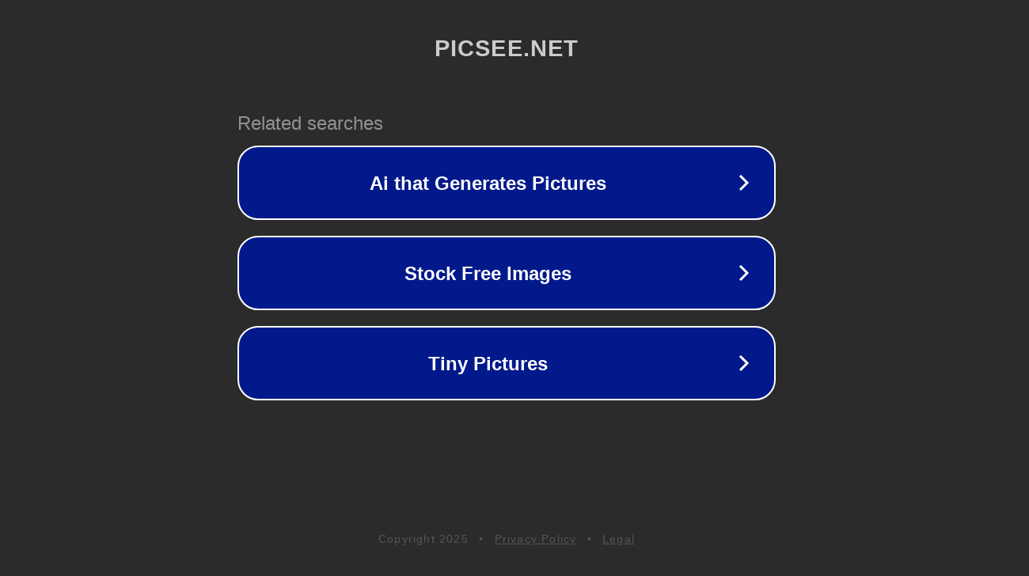

--- FILE ---
content_type: text/html; charset=utf-8
request_url: http://ww25.picsee.net/2014-01-25/dfb7fec5dc34.jpg.html?subid1=20240227-0152-553b-ace6-6253151d10de
body_size: 1210
content:
<!doctype html>
<html data-adblockkey="MFwwDQYJKoZIhvcNAQEBBQADSwAwSAJBANDrp2lz7AOmADaN8tA50LsWcjLFyQFcb/P2Txc58oYOeILb3vBw7J6f4pamkAQVSQuqYsKx3YzdUHCvbVZvFUsCAwEAAQ==_WqobPZhYaQuKoTGKmT2qmv5zEDwEtbTWaj7eO8bM6xi9kk7t6SqjiuC/oG/8tPGYaJXndWASmS0S7A9a7DWJ9w==" lang="en" style="background: #2B2B2B;">
<head>
    <meta charset="utf-8">
    <meta name="viewport" content="width=device-width, initial-scale=1">
    <link rel="icon" href="[data-uri]">
    <link rel="preconnect" href="https://www.google.com" crossorigin>
</head>
<body>
<div id="target" style="opacity: 0"></div>
<script>window.park = "eyJ1dWlkIjoiZmQ3MjgxNGEtMWI3Zi00NGZjLWExNGEtZDg2ZmQ0NTc1Y2MxIiwicGFnZV90aW1lIjoxNzY0MDM5NDk4LCJwYWdlX3VybCI6Imh0dHA6Ly93dzI1LnBpY3NlZS5uZXQvMjAxNC0wMS0yNS9kZmI3ZmVjNWRjMzQuanBnLmh0bWw/[base64]";</script>
<script src="/blYyqlxrJ.js"></script>
</body>
</html>
